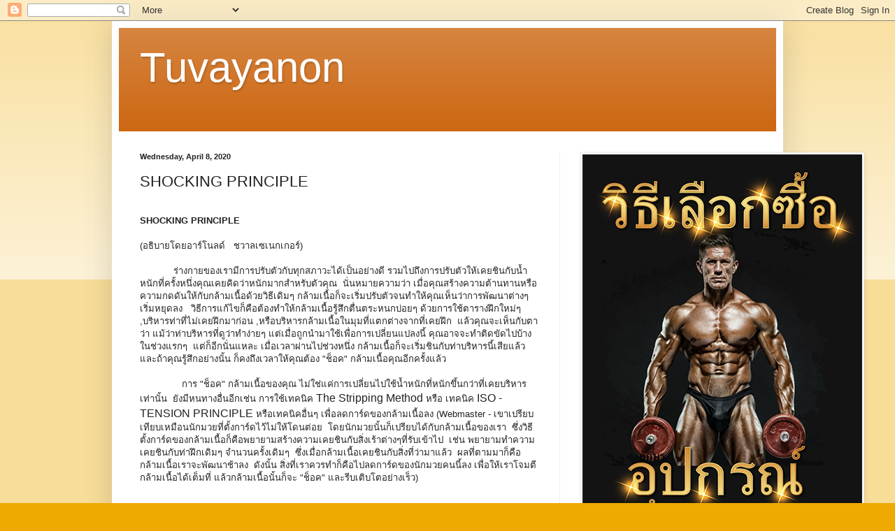

--- FILE ---
content_type: text/html; charset=UTF-8
request_url: https://www.tuvayanon.online/2020/04/tuvayanon-S-sy6-001001A-570701-1520.html
body_size: 14813
content:
<!DOCTYPE html>
<html class='v2' dir='ltr' lang='en' xmlns='http://www.w3.org/1999/xhtml' xmlns:b='http://www.google.com/2005/gml/b' xmlns:data='http://www.google.com/2005/gml/data' xmlns:expr='http://www.google.com/2005/gml/expr'>
<head>
<link href='https://www.blogger.com/static/v1/widgets/335934321-css_bundle_v2.css' rel='stylesheet' type='text/css'/>
<script async='async' crossorigin='anonymous' src='https://pagead2.googlesyndication.com/pagead/js/adsbygoogle.js?client=ca-pub-4162361834395246'></script>
<meta content='width=1100' name='viewport'/>
<meta content='text/html; charset=UTF-8' http-equiv='Content-Type'/>
<meta content='blogger' name='generator'/>
<link href='https://www.tuvayanon.online/favicon.ico' rel='icon' type='image/x-icon'/>
<link href='https://www.tuvayanon.online/2020/04/tuvayanon-S-sy6-001001A-570701-1520.html' rel='canonical'/>
<link rel="alternate" type="application/atom+xml" title="Tuvayanon - Atom" href="https://www.tuvayanon.online/feeds/posts/default" />
<link rel="alternate" type="application/rss+xml" title="Tuvayanon - RSS" href="https://www.tuvayanon.online/feeds/posts/default?alt=rss" />
<link rel="service.post" type="application/atom+xml" title="Tuvayanon - Atom" href="https://www.blogger.com/feeds/4669876664968918798/posts/default" />

<link rel="alternate" type="application/atom+xml" title="Tuvayanon - Atom" href="https://www.tuvayanon.online/feeds/138424634533195001/comments/default" />
<!--Can't find substitution for tag [blog.ieCssRetrofitLinks]-->
<meta content='https://www.tuvayanon.online/2020/04/tuvayanon-S-sy6-001001A-570701-1520.html' property='og:url'/>
<meta content='SHOCKING PRINCIPLE' property='og:title'/>
<meta content='          SHOCKING PRINCIPLE   (อธิบายโดยอาร์โนลด์   ชวาลเซเนกเกอร์)                ร่างกายของเรามีการปรับตัวกับทุกสภาวะได้เป็นอย่างดี รวมไป...' property='og:description'/>
<title>Tuvayanon: SHOCKING PRINCIPLE</title>
<style id='page-skin-1' type='text/css'><!--
/*
-----------------------------------------------
Blogger Template Style
Name:     Simple
Designer: Blogger
URL:      www.blogger.com
----------------------------------------------- */
/* Variable definitions
====================
<Variable name="keycolor" description="Main Color" type="color" default="#66bbdd"/>
<Group description="Page Text" selector="body">
<Variable name="body.font" description="Font" type="font"
default="normal normal 12px Arial, Tahoma, Helvetica, FreeSans, sans-serif"/>
<Variable name="body.text.color" description="Text Color" type="color" default="#222222"/>
</Group>
<Group description="Backgrounds" selector=".body-fauxcolumns-outer">
<Variable name="body.background.color" description="Outer Background" type="color" default="#66bbdd"/>
<Variable name="content.background.color" description="Main Background" type="color" default="#ffffff"/>
<Variable name="header.background.color" description="Header Background" type="color" default="transparent"/>
</Group>
<Group description="Links" selector=".main-outer">
<Variable name="link.color" description="Link Color" type="color" default="#2288bb"/>
<Variable name="link.visited.color" description="Visited Color" type="color" default="#888888"/>
<Variable name="link.hover.color" description="Hover Color" type="color" default="#33aaff"/>
</Group>
<Group description="Blog Title" selector=".header h1">
<Variable name="header.font" description="Font" type="font"
default="normal normal 60px Arial, Tahoma, Helvetica, FreeSans, sans-serif"/>
<Variable name="header.text.color" description="Title Color" type="color" default="#3399bb" />
</Group>
<Group description="Blog Description" selector=".header .description">
<Variable name="description.text.color" description="Description Color" type="color"
default="#777777" />
</Group>
<Group description="Tabs Text" selector=".tabs-inner .widget li a">
<Variable name="tabs.font" description="Font" type="font"
default="normal normal 14px Arial, Tahoma, Helvetica, FreeSans, sans-serif"/>
<Variable name="tabs.text.color" description="Text Color" type="color" default="#999999"/>
<Variable name="tabs.selected.text.color" description="Selected Color" type="color" default="#000000"/>
</Group>
<Group description="Tabs Background" selector=".tabs-outer .PageList">
<Variable name="tabs.background.color" description="Background Color" type="color" default="#f5f5f5"/>
<Variable name="tabs.selected.background.color" description="Selected Color" type="color" default="#eeeeee"/>
</Group>
<Group description="Post Title" selector="h3.post-title, .comments h4">
<Variable name="post.title.font" description="Font" type="font"
default="normal normal 22px Arial, Tahoma, Helvetica, FreeSans, sans-serif"/>
</Group>
<Group description="Date Header" selector=".date-header">
<Variable name="date.header.color" description="Text Color" type="color"
default="#222222"/>
<Variable name="date.header.background.color" description="Background Color" type="color"
default="transparent"/>
<Variable name="date.header.font" description="Text Font" type="font"
default="normal bold 11px Arial, Tahoma, Helvetica, FreeSans, sans-serif"/>
<Variable name="date.header.padding" description="Date Header Padding" type="string" default="inherit"/>
<Variable name="date.header.letterspacing" description="Date Header Letter Spacing" type="string" default="inherit"/>
<Variable name="date.header.margin" description="Date Header Margin" type="string" default="inherit"/>
</Group>
<Group description="Post Footer" selector=".post-footer">
<Variable name="post.footer.text.color" description="Text Color" type="color" default="#666666"/>
<Variable name="post.footer.background.color" description="Background Color" type="color"
default="#f9f9f9"/>
<Variable name="post.footer.border.color" description="Shadow Color" type="color" default="#eeeeee"/>
</Group>
<Group description="Gadgets" selector="h2">
<Variable name="widget.title.font" description="Title Font" type="font"
default="normal bold 11px Arial, Tahoma, Helvetica, FreeSans, sans-serif"/>
<Variable name="widget.title.text.color" description="Title Color" type="color" default="#000000"/>
<Variable name="widget.alternate.text.color" description="Alternate Color" type="color" default="#999999"/>
</Group>
<Group description="Images" selector=".main-inner">
<Variable name="image.background.color" description="Background Color" type="color" default="#ffffff"/>
<Variable name="image.border.color" description="Border Color" type="color" default="#eeeeee"/>
<Variable name="image.text.color" description="Caption Text Color" type="color" default="#222222"/>
</Group>
<Group description="Accents" selector=".content-inner">
<Variable name="body.rule.color" description="Separator Line Color" type="color" default="#eeeeee"/>
<Variable name="tabs.border.color" description="Tabs Border Color" type="color" default="#eeeeee"/>
</Group>
<Variable name="body.background" description="Body Background" type="background"
color="#eeaa00" default="$(color) none repeat scroll top left"/>
<Variable name="body.background.override" description="Body Background Override" type="string" default=""/>
<Variable name="body.background.gradient.cap" description="Body Gradient Cap" type="url"
default="url(https://resources.blogblog.com/blogblog/data/1kt/simple/gradients_light.png)"/>
<Variable name="body.background.gradient.tile" description="Body Gradient Tile" type="url"
default="url(https://resources.blogblog.com/blogblog/data/1kt/simple/body_gradient_tile_light.png)"/>
<Variable name="content.background.color.selector" description="Content Background Color Selector" type="string" default=".content-inner"/>
<Variable name="content.padding" description="Content Padding" type="length" default="10px" min="0" max="100px"/>
<Variable name="content.padding.horizontal" description="Content Horizontal Padding" type="length" default="10px" min="0" max="100px"/>
<Variable name="content.shadow.spread" description="Content Shadow Spread" type="length" default="40px" min="0" max="100px"/>
<Variable name="content.shadow.spread.webkit" description="Content Shadow Spread (WebKit)" type="length" default="5px" min="0" max="100px"/>
<Variable name="content.shadow.spread.ie" description="Content Shadow Spread (IE)" type="length" default="10px" min="0" max="100px"/>
<Variable name="main.border.width" description="Main Border Width" type="length" default="0" min="0" max="10px"/>
<Variable name="header.background.gradient" description="Header Gradient" type="url" default="none"/>
<Variable name="header.shadow.offset.left" description="Header Shadow Offset Left" type="length" default="-1px" min="-50px" max="50px"/>
<Variable name="header.shadow.offset.top" description="Header Shadow Offset Top" type="length" default="-1px" min="-50px" max="50px"/>
<Variable name="header.shadow.spread" description="Header Shadow Spread" type="length" default="1px" min="0" max="100px"/>
<Variable name="header.padding" description="Header Padding" type="length" default="30px" min="0" max="100px"/>
<Variable name="header.border.size" description="Header Border Size" type="length" default="1px" min="0" max="10px"/>
<Variable name="header.bottom.border.size" description="Header Bottom Border Size" type="length" default="0" min="0" max="10px"/>
<Variable name="header.border.horizontalsize" description="Header Horizontal Border Size" type="length" default="0" min="0" max="10px"/>
<Variable name="description.text.size" description="Description Text Size" type="string" default="140%"/>
<Variable name="tabs.margin.top" description="Tabs Margin Top" type="length" default="0" min="0" max="100px"/>
<Variable name="tabs.margin.side" description="Tabs Side Margin" type="length" default="30px" min="0" max="100px"/>
<Variable name="tabs.background.gradient" description="Tabs Background Gradient" type="url"
default="url(https://resources.blogblog.com/blogblog/data/1kt/simple/gradients_light.png)"/>
<Variable name="tabs.border.width" description="Tabs Border Width" type="length" default="1px" min="0" max="10px"/>
<Variable name="tabs.bevel.border.width" description="Tabs Bevel Border Width" type="length" default="1px" min="0" max="10px"/>
<Variable name="post.margin.bottom" description="Post Bottom Margin" type="length" default="25px" min="0" max="100px"/>
<Variable name="image.border.small.size" description="Image Border Small Size" type="length" default="2px" min="0" max="10px"/>
<Variable name="image.border.large.size" description="Image Border Large Size" type="length" default="5px" min="0" max="10px"/>
<Variable name="page.width.selector" description="Page Width Selector" type="string" default=".region-inner"/>
<Variable name="page.width" description="Page Width" type="string" default="auto"/>
<Variable name="main.section.margin" description="Main Section Margin" type="length" default="15px" min="0" max="100px"/>
<Variable name="main.padding" description="Main Padding" type="length" default="15px" min="0" max="100px"/>
<Variable name="main.padding.top" description="Main Padding Top" type="length" default="30px" min="0" max="100px"/>
<Variable name="main.padding.bottom" description="Main Padding Bottom" type="length" default="30px" min="0" max="100px"/>
<Variable name="paging.background"
color="#ffffff"
description="Background of blog paging area" type="background"
default="transparent none no-repeat scroll top center"/>
<Variable name="footer.bevel" description="Bevel border length of footer" type="length" default="0" min="0" max="10px"/>
<Variable name="mobile.background.overlay" description="Mobile Background Overlay" type="string"
default="transparent none repeat scroll top left"/>
<Variable name="mobile.background.size" description="Mobile Background Size" type="string" default="auto"/>
<Variable name="mobile.button.color" description="Mobile Button Color" type="color" default="#ffffff" />
<Variable name="startSide" description="Side where text starts in blog language" type="automatic" default="left"/>
<Variable name="endSide" description="Side where text ends in blog language" type="automatic" default="right"/>
*/
/* Content
----------------------------------------------- */
body {
font: normal normal 12px Arial, Tahoma, Helvetica, FreeSans, sans-serif;
color: #222222;
background: #eeaa00 none repeat scroll top left;
padding: 0 40px 40px 40px;
}
html body .region-inner {
min-width: 0;
max-width: 100%;
width: auto;
}
h2 {
font-size: 22px;
}
a:link {
text-decoration:none;
color: #cc6611;
}
a:visited {
text-decoration:none;
color: #888888;
}
a:hover {
text-decoration:underline;
color: #ff9900;
}
.body-fauxcolumn-outer .fauxcolumn-inner {
background: transparent url(https://resources.blogblog.com/blogblog/data/1kt/simple/body_gradient_tile_light.png) repeat scroll top left;
_background-image: none;
}
.body-fauxcolumn-outer .cap-top {
position: absolute;
z-index: 1;
height: 400px;
width: 100%;
}
.body-fauxcolumn-outer .cap-top .cap-left {
width: 100%;
background: transparent url(https://resources.blogblog.com/blogblog/data/1kt/simple/gradients_light.png) repeat-x scroll top left;
_background-image: none;
}
.content-outer {
-moz-box-shadow: 0 0 40px rgba(0, 0, 0, .15);
-webkit-box-shadow: 0 0 5px rgba(0, 0, 0, .15);
-goog-ms-box-shadow: 0 0 10px #333333;
box-shadow: 0 0 40px rgba(0, 0, 0, .15);
margin-bottom: 1px;
}
.content-inner {
padding: 10px 10px;
}
.content-inner {
background-color: #ffffff;
}
/* Header
----------------------------------------------- */
.header-outer {
background: #cc6611 url(https://resources.blogblog.com/blogblog/data/1kt/simple/gradients_light.png) repeat-x scroll 0 -400px;
_background-image: none;
}
.Header h1 {
font: normal normal 60px Arial, Tahoma, Helvetica, FreeSans, sans-serif;
color: #ffffff;
text-shadow: 1px 2px 3px rgba(0, 0, 0, .2);
}
.Header h1 a {
color: #ffffff;
}
.Header .description {
font-size: 140%;
color: #ffffff;
}
.header-inner .Header .titlewrapper {
padding: 22px 30px;
}
.header-inner .Header .descriptionwrapper {
padding: 0 30px;
}
/* Tabs
----------------------------------------------- */
.tabs-inner .section:first-child {
border-top: 0 solid #eeeeee;
}
.tabs-inner .section:first-child ul {
margin-top: -0;
border-top: 0 solid #eeeeee;
border-left: 0 solid #eeeeee;
border-right: 0 solid #eeeeee;
}
.tabs-inner .widget ul {
background: #f5f5f5 url(https://resources.blogblog.com/blogblog/data/1kt/simple/gradients_light.png) repeat-x scroll 0 -800px;
_background-image: none;
border-bottom: 1px solid #eeeeee;
margin-top: 0;
margin-left: -30px;
margin-right: -30px;
}
.tabs-inner .widget li a {
display: inline-block;
padding: .6em 1em;
font: normal normal 14px Arial, Tahoma, Helvetica, FreeSans, sans-serif;
color: #999999;
border-left: 1px solid #ffffff;
border-right: 1px solid #eeeeee;
}
.tabs-inner .widget li:first-child a {
border-left: none;
}
.tabs-inner .widget li.selected a, .tabs-inner .widget li a:hover {
color: #000000;
background-color: #eeeeee;
text-decoration: none;
}
/* Columns
----------------------------------------------- */
.main-outer {
border-top: 0 solid #eeeeee;
}
.fauxcolumn-left-outer .fauxcolumn-inner {
border-right: 1px solid #eeeeee;
}
.fauxcolumn-right-outer .fauxcolumn-inner {
border-left: 1px solid #eeeeee;
}
/* Headings
----------------------------------------------- */
div.widget > h2,
div.widget h2.title {
margin: 0 0 1em 0;
font: normal bold 11px Arial, Tahoma, Helvetica, FreeSans, sans-serif;
color: #000000;
}
/* Widgets
----------------------------------------------- */
.widget .zippy {
color: #999999;
text-shadow: 2px 2px 1px rgba(0, 0, 0, .1);
}
.widget .popular-posts ul {
list-style: none;
}
/* Posts
----------------------------------------------- */
h2.date-header {
font: normal bold 11px Arial, Tahoma, Helvetica, FreeSans, sans-serif;
}
.date-header span {
background-color: transparent;
color: #222222;
padding: inherit;
letter-spacing: inherit;
margin: inherit;
}
.main-inner {
padding-top: 30px;
padding-bottom: 30px;
}
.main-inner .column-center-inner {
padding: 0 15px;
}
.main-inner .column-center-inner .section {
margin: 0 15px;
}
.post {
margin: 0 0 25px 0;
}
h3.post-title, .comments h4 {
font: normal normal 22px Arial, Tahoma, Helvetica, FreeSans, sans-serif;
margin: .75em 0 0;
}
.post-body {
font-size: 110%;
line-height: 1.4;
position: relative;
}
.post-body img, .post-body .tr-caption-container, .Profile img, .Image img,
.BlogList .item-thumbnail img {
padding: 2px;
background: #ffffff;
border: 1px solid #eeeeee;
-moz-box-shadow: 1px 1px 5px rgba(0, 0, 0, .1);
-webkit-box-shadow: 1px 1px 5px rgba(0, 0, 0, .1);
box-shadow: 1px 1px 5px rgba(0, 0, 0, .1);
}
.post-body img, .post-body .tr-caption-container {
padding: 5px;
}
.post-body .tr-caption-container {
color: #222222;
}
.post-body .tr-caption-container img {
padding: 0;
background: transparent;
border: none;
-moz-box-shadow: 0 0 0 rgba(0, 0, 0, .1);
-webkit-box-shadow: 0 0 0 rgba(0, 0, 0, .1);
box-shadow: 0 0 0 rgba(0, 0, 0, .1);
}
.post-header {
margin: 0 0 1.5em;
line-height: 1.6;
font-size: 90%;
}
.post-footer {
margin: 20px -2px 0;
padding: 5px 10px;
color: #666666;
background-color: #f9f9f9;
border-bottom: 1px solid #eeeeee;
line-height: 1.6;
font-size: 90%;
}
#comments .comment-author {
padding-top: 1.5em;
border-top: 1px solid #eeeeee;
background-position: 0 1.5em;
}
#comments .comment-author:first-child {
padding-top: 0;
border-top: none;
}
.avatar-image-container {
margin: .2em 0 0;
}
#comments .avatar-image-container img {
border: 1px solid #eeeeee;
}
/* Comments
----------------------------------------------- */
.comments .comments-content .icon.blog-author {
background-repeat: no-repeat;
background-image: url([data-uri]);
}
.comments .comments-content .loadmore a {
border-top: 1px solid #999999;
border-bottom: 1px solid #999999;
}
.comments .comment-thread.inline-thread {
background-color: #f9f9f9;
}
.comments .continue {
border-top: 2px solid #999999;
}
/* Accents
---------------------------------------------- */
.section-columns td.columns-cell {
border-left: 1px solid #eeeeee;
}
.blog-pager {
background: transparent none no-repeat scroll top center;
}
.blog-pager-older-link, .home-link,
.blog-pager-newer-link {
background-color: #ffffff;
padding: 5px;
}
.footer-outer {
border-top: 0 dashed #bbbbbb;
}
/* Mobile
----------------------------------------------- */
body.mobile  {
background-size: auto;
}
.mobile .body-fauxcolumn-outer {
background: transparent none repeat scroll top left;
}
.mobile .body-fauxcolumn-outer .cap-top {
background-size: 100% auto;
}
.mobile .content-outer {
-webkit-box-shadow: 0 0 3px rgba(0, 0, 0, .15);
box-shadow: 0 0 3px rgba(0, 0, 0, .15);
}
.mobile .tabs-inner .widget ul {
margin-left: 0;
margin-right: 0;
}
.mobile .post {
margin: 0;
}
.mobile .main-inner .column-center-inner .section {
margin: 0;
}
.mobile .date-header span {
padding: 0.1em 10px;
margin: 0 -10px;
}
.mobile h3.post-title {
margin: 0;
}
.mobile .blog-pager {
background: transparent none no-repeat scroll top center;
}
.mobile .footer-outer {
border-top: none;
}
.mobile .main-inner, .mobile .footer-inner {
background-color: #ffffff;
}
.mobile-index-contents {
color: #222222;
}
.mobile-link-button {
background-color: #cc6611;
}
.mobile-link-button a:link, .mobile-link-button a:visited {
color: #ffffff;
}
.mobile .tabs-inner .section:first-child {
border-top: none;
}
.mobile .tabs-inner .PageList .widget-content {
background-color: #eeeeee;
color: #000000;
border-top: 1px solid #eeeeee;
border-bottom: 1px solid #eeeeee;
}
.mobile .tabs-inner .PageList .widget-content .pagelist-arrow {
border-left: 1px solid #eeeeee;
}

--></style>
<style id='template-skin-1' type='text/css'><!--
body {
min-width: 960px;
}
.content-outer, .content-fauxcolumn-outer, .region-inner {
min-width: 960px;
max-width: 960px;
_width: 960px;
}
.main-inner .columns {
padding-left: 0px;
padding-right: 310px;
}
.main-inner .fauxcolumn-center-outer {
left: 0px;
right: 310px;
/* IE6 does not respect left and right together */
_width: expression(this.parentNode.offsetWidth -
parseInt("0px") -
parseInt("310px") + 'px');
}
.main-inner .fauxcolumn-left-outer {
width: 0px;
}
.main-inner .fauxcolumn-right-outer {
width: 310px;
}
.main-inner .column-left-outer {
width: 0px;
right: 100%;
margin-left: -0px;
}
.main-inner .column-right-outer {
width: 310px;
margin-right: -310px;
}
#layout {
min-width: 0;
}
#layout .content-outer {
min-width: 0;
width: 800px;
}
#layout .region-inner {
min-width: 0;
width: auto;
}
body#layout div.add_widget {
padding: 8px;
}
body#layout div.add_widget a {
margin-left: 32px;
}
--></style>
<link href='https://www.blogger.com/dyn-css/authorization.css?targetBlogID=4669876664968918798&amp;zx=90223b6a-3ae4-4699-a77b-ac28ed2769ce' media='none' onload='if(media!=&#39;all&#39;)media=&#39;all&#39;' rel='stylesheet'/><noscript><link href='https://www.blogger.com/dyn-css/authorization.css?targetBlogID=4669876664968918798&amp;zx=90223b6a-3ae4-4699-a77b-ac28ed2769ce' rel='stylesheet'/></noscript>
<meta name='google-adsense-platform-account' content='ca-host-pub-1556223355139109'/>
<meta name='google-adsense-platform-domain' content='blogspot.com'/>

<script async src="https://pagead2.googlesyndication.com/pagead/js/adsbygoogle.js?client=ca-pub-4162361834395246&host=ca-host-pub-1556223355139109" crossorigin="anonymous"></script>

<!-- data-ad-client=ca-pub-4162361834395246 -->

</head>
<body class='loading'>
<div class='navbar section' id='navbar' name='Navbar'><div class='widget Navbar' data-version='1' id='Navbar1'><script type="text/javascript">
    function setAttributeOnload(object, attribute, val) {
      if(window.addEventListener) {
        window.addEventListener('load',
          function(){ object[attribute] = val; }, false);
      } else {
        window.attachEvent('onload', function(){ object[attribute] = val; });
      }
    }
  </script>
<div id="navbar-iframe-container"></div>
<script type="text/javascript" src="https://apis.google.com/js/platform.js"></script>
<script type="text/javascript">
      gapi.load("gapi.iframes:gapi.iframes.style.bubble", function() {
        if (gapi.iframes && gapi.iframes.getContext) {
          gapi.iframes.getContext().openChild({
              url: 'https://www.blogger.com/navbar/4669876664968918798?po\x3d138424634533195001\x26origin\x3dhttps://www.tuvayanon.online',
              where: document.getElementById("navbar-iframe-container"),
              id: "navbar-iframe"
          });
        }
      });
    </script><script type="text/javascript">
(function() {
var script = document.createElement('script');
script.type = 'text/javascript';
script.src = '//pagead2.googlesyndication.com/pagead/js/google_top_exp.js';
var head = document.getElementsByTagName('head')[0];
if (head) {
head.appendChild(script);
}})();
</script>
</div></div>
<div class='body-fauxcolumns'>
<div class='fauxcolumn-outer body-fauxcolumn-outer'>
<div class='cap-top'>
<div class='cap-left'></div>
<div class='cap-right'></div>
</div>
<div class='fauxborder-left'>
<div class='fauxborder-right'></div>
<div class='fauxcolumn-inner'>
</div>
</div>
<div class='cap-bottom'>
<div class='cap-left'></div>
<div class='cap-right'></div>
</div>
</div>
</div>
<div class='content'>
<div class='content-fauxcolumns'>
<div class='fauxcolumn-outer content-fauxcolumn-outer'>
<div class='cap-top'>
<div class='cap-left'></div>
<div class='cap-right'></div>
</div>
<div class='fauxborder-left'>
<div class='fauxborder-right'></div>
<div class='fauxcolumn-inner'>
</div>
</div>
<div class='cap-bottom'>
<div class='cap-left'></div>
<div class='cap-right'></div>
</div>
</div>
</div>
<div class='content-outer'>
<div class='content-cap-top cap-top'>
<div class='cap-left'></div>
<div class='cap-right'></div>
</div>
<div class='fauxborder-left content-fauxborder-left'>
<div class='fauxborder-right content-fauxborder-right'></div>
<div class='content-inner'>
<header>
<div class='header-outer'>
<div class='header-cap-top cap-top'>
<div class='cap-left'></div>
<div class='cap-right'></div>
</div>
<div class='fauxborder-left header-fauxborder-left'>
<div class='fauxborder-right header-fauxborder-right'></div>
<div class='region-inner header-inner'>
<div class='header section' id='header' name='Header'><div class='widget Header' data-version='1' id='Header1'>
<div id='header-inner'>
<div class='titlewrapper'>
<h1 class='title'>
<a href='https://www.tuvayanon.online/'>
Tuvayanon
</a>
</h1>
</div>
<div class='descriptionwrapper'>
<p class='description'><span>
</span></p>
</div>
</div>
</div></div>
</div>
</div>
<div class='header-cap-bottom cap-bottom'>
<div class='cap-left'></div>
<div class='cap-right'></div>
</div>
</div>
</header>
<div class='tabs-outer'>
<div class='tabs-cap-top cap-top'>
<div class='cap-left'></div>
<div class='cap-right'></div>
</div>
<div class='fauxborder-left tabs-fauxborder-left'>
<div class='fauxborder-right tabs-fauxborder-right'></div>
<div class='region-inner tabs-inner'>
<div class='tabs no-items section' id='crosscol' name='Cross-Column'></div>
<div class='tabs no-items section' id='crosscol-overflow' name='Cross-Column 2'></div>
</div>
</div>
<div class='tabs-cap-bottom cap-bottom'>
<div class='cap-left'></div>
<div class='cap-right'></div>
</div>
</div>
<div class='main-outer'>
<div class='main-cap-top cap-top'>
<div class='cap-left'></div>
<div class='cap-right'></div>
</div>
<div class='fauxborder-left main-fauxborder-left'>
<div class='fauxborder-right main-fauxborder-right'></div>
<div class='region-inner main-inner'>
<div class='columns fauxcolumns'>
<div class='fauxcolumn-outer fauxcolumn-center-outer'>
<div class='cap-top'>
<div class='cap-left'></div>
<div class='cap-right'></div>
</div>
<div class='fauxborder-left'>
<div class='fauxborder-right'></div>
<div class='fauxcolumn-inner'>
</div>
</div>
<div class='cap-bottom'>
<div class='cap-left'></div>
<div class='cap-right'></div>
</div>
</div>
<div class='fauxcolumn-outer fauxcolumn-left-outer'>
<div class='cap-top'>
<div class='cap-left'></div>
<div class='cap-right'></div>
</div>
<div class='fauxborder-left'>
<div class='fauxborder-right'></div>
<div class='fauxcolumn-inner'>
</div>
</div>
<div class='cap-bottom'>
<div class='cap-left'></div>
<div class='cap-right'></div>
</div>
</div>
<div class='fauxcolumn-outer fauxcolumn-right-outer'>
<div class='cap-top'>
<div class='cap-left'></div>
<div class='cap-right'></div>
</div>
<div class='fauxborder-left'>
<div class='fauxborder-right'></div>
<div class='fauxcolumn-inner'>
</div>
</div>
<div class='cap-bottom'>
<div class='cap-left'></div>
<div class='cap-right'></div>
</div>
</div>
<!-- corrects IE6 width calculation -->
<div class='columns-inner'>
<div class='column-center-outer'>
<div class='column-center-inner'>
<div class='main section' id='main' name='Main'><div class='widget Blog' data-version='1' id='Blog1'>
<div class='blog-posts hfeed'>

          <div class="date-outer">
        
<h2 class='date-header'><span>Wednesday, April 8, 2020</span></h2>

          <div class="date-posts">
        
<div class='post-outer'>
<div class='post hentry uncustomized-post-template' itemprop='blogPost' itemscope='itemscope' itemtype='http://schema.org/BlogPosting'>
<meta content='4669876664968918798' itemprop='blogId'/>
<meta content='138424634533195001' itemprop='postId'/>
<a name='138424634533195001'></a>
<h3 class='post-title entry-title' itemprop='name'>
SHOCKING PRINCIPLE
</h3>
<div class='post-header'>
<div class='post-header-line-1'></div>
</div>
<div class='post-body entry-content' id='post-body-138424634533195001' itemprop='description articleBody'>
<br />
<b>
        <span class="auto-style3" lang="en-us">SHOCKING PRINCIPLE</span></b><br />
<br />
<span style="text-align: -webkit-center;">(อธ&#3636;บายโดยอาร&#3660;โนลด&#3660;&nbsp;&nbsp; ชวาลเซเนกเกอร&#3660;)</span><br />
<br />
<b>&nbsp; &nbsp; &nbsp; &nbsp; &nbsp; &nbsp;</b>&nbsp;ร&#3656;างกายของเราม&#3637;การปร&#3633;บต&#3633;วก&#3633;บท&#3640;กสภาวะได&#3657;เป&#3655;นอย&#3656;างด&#3637; รวมไปถ&#3638;งการปร&#3633;บต&#3633;วให&#3657;เคยช&#3636;นก&#3633;บน&#3657;ำหน&#3633;กท&#3637;&#3656;คร&#3633;&#3657;งหน&#3638;&#3656;งค&#3640;ณเคยค&#3636;ดว&#3656;าหน&#3633;กมากสำหร&#3633;บต&#3633;วค&#3640;ณ&nbsp; น&#3633;&#3656;นหมายความว&#3656;า เม&#3639;&#3656;อค&#3640;ณสร&#3657;างความต&#3657;านทานหร&#3639;อความกดด&#3633;นให&#3657;ก&#3633;บกล&#3657;ามเน&#3639;&#3657;อด&#3657;วยว&#3636;ธ&#3637;เด&#3636;มๆ กล&#3657;ามเน&#3639;&#3657;อก&#3655;จะเร&#3636;&#3656;มปร&#3633;บต&#3633;วจนทำให&#3657;ค&#3640;ณเห&#3655;นว&#3656;าการพ&#3633;ฒนาต&#3656;างๆเร&#3636;&#3656;มหย&#3640;ดลง&nbsp;&nbsp; ว&#3636;ธ&#3637;การแก&#3657;ไขก&#3655;ค&#3639;อต&#3657;องทำให&#3657;กล&#3657;ามเน&#3639;&#3657;อร&#3641;&#3657;ส&#3638;กต&#3639;&#3656;นตระหนกบ&#3656;อยๆ ด&#3657;วยการใช&#3657;ตารางฝ&#3638;กใหม&#3656;ๆ ,บร&#3636;หารท&#3656;าท&#3637;&#3656;ไม&#3656;เคยฝ&#3638;กมาก&#3656;อน ,หร&#3639;อบร&#3636;หารกล&#3657;ามเน&#3639;&#3657;อในม&#3640;มท&#3637;&#3656;แตกต&#3656;างจากท&#3637;&#3656;เคยฝ&#3638;ก&nbsp; แล&#3657;วค&#3640;ณจะเห&#3655;นก&#3633;บตาว&#3656;า แม&#3657;ว&#3656;าท&#3656;าบร&#3636;หารท&#3637;&#3656;ด&#3641;ว&#3656;าทำง&#3656;ายๆ แต&#3656;เม&#3639;&#3656;อถ&#3641;กนำมาใช&#3657;เพ&#3639;&#3656;อการเปล&#3637;&#3656;ยนแปลงน&#3637;&#3657; ค&#3640;ณอาจจะทำต&#3636;ดข&#3633;ดไปบ&#3657;างในช&#3656;วงแรกๆ&nbsp; แต&#3656;ก&#3655;อ&#3637;กน&#3633;&#3656;นแหละ เม&#3639;&#3656;อเวลาผ&#3656;านไปช&#3656;วงหน&#3638;&#3656;ง กล&#3657;ามเน&#3639;&#3657;อก&#3655;จะเร&#3636;&#3656;มช&#3636;นก&#3633;บท&#3656;าบร&#3636;หารน&#3637;&#3657;เส&#3637;ยแล&#3657;ว และถ&#3657;าค&#3640;ณร&#3641;&#3657;ส&#3638;กอย&#3656;างน&#3633;&#3657;น ก&#3655;คงถ&#3638;งเวลาให&#3657;ค&#3640;ณต&#3657;อง "ช&#3655;อค" กล&#3657;ามเน&#3639;&#3657;อค&#3640;ณอ&#3637;กคร&#3633;&#3657;งแล&#3657;ว<br /><br /><b>&nbsp;&nbsp;&nbsp;&nbsp;&nbsp;&nbsp;&nbsp;&nbsp;&nbsp;&nbsp;&nbsp;&nbsp;&nbsp;&nbsp;</b>&nbsp;การ "ช&#3655;อค" กล&#3657;ามเน&#3639;&#3657;อของค&#3640;ณ ไม&#3656;ใช&#3656;แค&#3656;การเปล&#3637;&#3656;ยนไปใช&#3657;น&#3657;ำหน&#3633;กท&#3637;&#3656;หน&#3633;กข&#3638;&#3657;นกว&#3656;าท&#3637;&#3656;เคยบร&#3636;หารเท&#3656;าน&#3633;&#3657;น&nbsp; ย&#3633;งม&#3637;หนทางอ&#3639;&#3656;นอ&#3637;กเช&#3656;น การใช&#3657;เทคน&#3636;ค<span lang="en-us">&nbsp;</span><span style="font-size: medium;"><span lang="en-us" style="text-indent: 0in !important;"><span style="text-decoration-line: none; text-indent: 0in !important;">The Stripping Method</span>&nbsp;</span></span>หร&#3639;อ เทคน&#3636;ค&nbsp;<span style="font-size: medium;">ISO - TENSION PRINCIPLE<b style="text-indent: 0in !important;">&nbsp;</b></span>หร&#3639;อเทคน&#3636;คอ&#3639;&#3656;นๆ เพ&#3639;&#3656;อลดการ&#3660;ดของกล&#3657;ามเน&#3639;&#3657;อลง (<span lang="en-us">Webmaster -&nbsp;</span>เขาเปร&#3637;ยบเท&#3637;ยบเหม&#3639;อนน&#3633;กมวยท&#3637;&#3656;ต&#3633;&#3657;งการ&#3660;ดไว&#3657;ไม&#3656;ให&#3657;โดนต&#3656;อย&nbsp; โดยน&#3633;กมวยน&#3633;&#3657;นก&#3655;เปร&#3637;ยบได&#3657;ก&#3633;บกล&#3657;ามเน&#3639;&#3657;อของเรา&nbsp; ซ&#3638;&#3656;งว&#3636;ธ&#3637;ต&#3633;&#3657;งการ&#3660;ดของกล&#3657;ามเน&#3639;&#3657;อก&#3655;ค&#3639;อพยายามสร&#3657;างความเคยช&#3636;นก&#3633;บส&#3636;&#3656;งเร&#3657;าต&#3656;างๆท&#3637;&#3656;ร&#3633;บเข&#3657;าไป&nbsp; เช&#3656;น พยายามทำความเคยช&#3636;นก&#3633;บท&#3656;าฝ&#3638;กเด&#3636;มๆ จำนวนคร&#3633;&#3657;งเด&#3636;มๆ&nbsp; ซ&#3638;&#3656;งเม&#3639;&#3656;อกล&#3657;ามเน&#3639;&#3657;อเคยช&#3636;นก&#3633;บส&#3636;&#3656;งท&#3637;&#3656;ว&#3656;ามาแล&#3657;ว&nbsp; ผลท&#3637;&#3656;ตามมาก&#3655;ค&#3639;อกล&#3657;ามเน&#3639;&#3657;อเราจะพ&#3633;ฒนาช&#3657;าลง&nbsp; ด&#3633;งน&#3633;&#3657;น ส&#3636;&#3656;งท&#3637;&#3656;เราควรทำก&#3655;ค&#3639;อไปลดการ&#3660;ดของน&#3633;กมวยคนน&#3637;&#3657;ลง เพ&#3639;&#3656;อให&#3657;เราโจมต&#3637;กล&#3657;ามเน&#3639;&#3657;อได&#3657;เต&#3655;มท&#3637;&#3656; แล&#3657;วกล&#3657;ามเน&#3639;&#3657;อน&#3633;&#3657;นก&#3655;จะ "ช&#3655;อค" และร&#3637;บเต&#3636;บโตอย&#3656;างเร&#3655;ว)<br /><br /><br /><b style="text-align: center;"><span lang="en-us" style="text-indent: 0in !important;"><span style="font-size: large; text-indent: 0in !important;">- END -</span></span></b><br /><br /><br />
<div style='clear: both;'></div>
</div>
<div class='post-footer'>
<div class='post-footer-line post-footer-line-1'>
<span class='post-author vcard'>
Posted by
<span class='fn' itemprop='author' itemscope='itemscope' itemtype='http://schema.org/Person'>
<meta content='https://www.blogger.com/profile/02235503101598990120' itemprop='url'/>
<a class='g-profile' href='https://www.blogger.com/profile/02235503101598990120' rel='author' title='author profile'>
<span itemprop='name'>Tuvayanon</span>
</a>
</span>
</span>
<span class='post-timestamp'>
at
<meta content='https://www.tuvayanon.online/2020/04/tuvayanon-S-sy6-001001A-570701-1520.html' itemprop='url'/>
<a class='timestamp-link' href='https://www.tuvayanon.online/2020/04/tuvayanon-S-sy6-001001A-570701-1520.html' rel='bookmark' title='permanent link'><abbr class='published' itemprop='datePublished' title='2020-04-08T00:20:00-07:00'>12:20&#8239;AM</abbr></a>
</span>
<span class='post-comment-link'>
</span>
<span class='post-icons'>
<span class='item-control blog-admin pid-274299244'>
<a href='https://www.blogger.com/post-edit.g?blogID=4669876664968918798&postID=138424634533195001&from=pencil' title='Edit Post'>
<img alt='' class='icon-action' height='18' src='https://resources.blogblog.com/img/icon18_edit_allbkg.gif' width='18'/>
</a>
</span>
</span>
<div class='post-share-buttons goog-inline-block'>
<a class='goog-inline-block share-button sb-email' href='https://www.blogger.com/share-post.g?blogID=4669876664968918798&postID=138424634533195001&target=email' target='_blank' title='Email This'><span class='share-button-link-text'>Email This</span></a><a class='goog-inline-block share-button sb-blog' href='https://www.blogger.com/share-post.g?blogID=4669876664968918798&postID=138424634533195001&target=blog' onclick='window.open(this.href, "_blank", "height=270,width=475"); return false;' target='_blank' title='BlogThis!'><span class='share-button-link-text'>BlogThis!</span></a><a class='goog-inline-block share-button sb-twitter' href='https://www.blogger.com/share-post.g?blogID=4669876664968918798&postID=138424634533195001&target=twitter' target='_blank' title='Share to X'><span class='share-button-link-text'>Share to X</span></a><a class='goog-inline-block share-button sb-facebook' href='https://www.blogger.com/share-post.g?blogID=4669876664968918798&postID=138424634533195001&target=facebook' onclick='window.open(this.href, "_blank", "height=430,width=640"); return false;' target='_blank' title='Share to Facebook'><span class='share-button-link-text'>Share to Facebook</span></a><a class='goog-inline-block share-button sb-pinterest' href='https://www.blogger.com/share-post.g?blogID=4669876664968918798&postID=138424634533195001&target=pinterest' target='_blank' title='Share to Pinterest'><span class='share-button-link-text'>Share to Pinterest</span></a>
</div>
</div>
<div class='post-footer-line post-footer-line-2'>
<span class='post-labels'>
Labels:
<a href='https://www.tuvayanon.online/search/label/%E0%B8%AB%E0%B8%A1%E0%B8%A7%E0%B8%94-6-%E0%B9%80%E0%B8%97%E0%B8%84%E0%B8%99%E0%B8%B4%E0%B8%84%E0%B8%9D%E0%B8%B6%E0%B8%81' rel='tag'>หมวด-6-เทคน&#3636;คฝ&#3638;ก</a>
</span>
</div>
<div class='post-footer-line post-footer-line-3'>
<span class='post-location'>
</span>
</div>
</div>
</div>
<div class='comments' id='comments'>
<a name='comments'></a>
</div>
</div>

        </div></div>
      
</div>
<div class='blog-pager' id='blog-pager'>
<span id='blog-pager-newer-link'>
<a class='blog-pager-newer-link' href='https://www.tuvayanon.online/2020/04/tuvayanon-S-sy6-001001A-570701-1522.html' id='Blog1_blog-pager-newer-link' title='Newer Post'>Newer Post</a>
</span>
<span id='blog-pager-older-link'>
<a class='blog-pager-older-link' href='https://www.tuvayanon.online/2020/04/tuvayanon-S-sy6-001001A-570701-1514.html' id='Blog1_blog-pager-older-link' title='Older Post'>Older Post</a>
</span>
<a class='home-link' href='https://www.tuvayanon.online/'>Home</a>
</div>
<div class='clear'></div>
<div class='post-feeds'>
</div>
</div></div>
</div>
</div>
<div class='column-left-outer'>
<div class='column-left-inner'>
<aside>
</aside>
</div>
</div>
<div class='column-right-outer'>
<div class='column-right-inner'>
<aside>
<div class='sidebar section' id='sidebar-right-1'><div class='widget Image' data-version='1' id='Image1'>
<div class='widget-content'>
<a href='https://www.tuvayanon.net/V-6bb-01-01-24-D-670115-0009.html'>
<img alt='' height='615' id='Image1_img' src='https://blogger.googleusercontent.com/img/a/AVvXsEi1nXoM_4OAzRYPMFk7kgl2waMLJtGuHjf9kn5bPRysH-PlbufuiuNtRHljJJ9SY7rfVQlYgURnhWBt_1Yjx99QFdp1hh5eH7gik01E3uMEXZr1UkjPQhT3mRAtaUeVgYeQE8TUdBZRlO2w0bSqFow4w5y6ld-KjJlE2eXAfk4MroBing2KJpR-lq2YbNQ=s615' width='400'/>
</a>
<br/>
</div>
<div class='clear'></div>
</div><div class='widget Image' data-version='1' id='Image2'>
<div class='widget-content'>
<a href='https://www.tuvayanon.net/V-9bb-01-01-11-D-670119-0206.html'>
<img alt='' height='514' id='Image2_img' src='https://blogger.googleusercontent.com/img/a/AVvXsEiW_OubMtXkfwxBw9MYIsh1Fuo44hwGN7rWKePds4EYp41zaaZkW5u-Xvc7eUrQYZxZb1_gsjO4o358VgiDHr2fMHMwp6VdgwIRN3YrxQif56xIAC6eC0DZjjUDI85CcjKcVnbHsObXgBt77jqpx0obn0FFwnUfDdp9AcjhzOJSI2a9JJXlTU_Phg3ehr4=s514' width='400'/>
</a>
<br/>
</div>
<div class='clear'></div>
</div><div class='widget Image' data-version='1' id='Image3'>
<div class='widget-content'>
<a href='https://www.tuvayanon.net/index.html'>
<img alt='' height='278' id='Image3_img' src='https://blogger.googleusercontent.com/img/a/AVvXsEi5RkEt2rGFDgxySNOlO7F0XV0IQTQP1V7TM__3OHrO_JgQF-SpJqoeSit467_mUPMOcl9WdoMs9HIi8DkUhaScwm7v-aTN0MNKTBp7ovHDkBHroHsAN9Mf5UAsocEm_NhoxUQnBOEvYHdgnqiiPg-QVyJIDO_sl01C0QQU52GpWqEii8T3ZCqeDgD437I=s300' width='300'/>
</a>
<br/>
</div>
<div class='clear'></div>
</div><div class='widget Label' data-version='1' id='Label1'>
<h2>หมวดหม&#3641;&#3656;</h2>
<div class='widget-content list-label-widget-content'>
<ul>
<li>
<a dir='ltr' href='https://www.tuvayanon.online/search/label/%E0%B8%AB%E0%B8%A1%E0%B8%A7%E0%B8%94-2-%E0%B8%84%E0%B8%A7%E0%B8%B2%E0%B8%A1%E0%B8%A3%E0%B8%B9%E0%B9%89'>หมวด-2-ความร&#3641;&#3657;</a>
<span dir='ltr'>(2)</span>
</li>
<li>
<a dir='ltr' href='https://www.tuvayanon.online/search/label/%E0%B8%AB%E0%B8%A1%E0%B8%A7%E0%B8%94-2-%E0%B8%AA%E0%B9%80%E0%B8%95%E0%B8%B5%E0%B8%A2%E0%B8%A3%E0%B8%AD%E0%B8%A2%E0%B8%94%E0%B9%8C'>หมวด-2-สเต&#3637;ยรอยด&#3660;</a>
<span dir='ltr'>(1)</span>
</li>
<li>
<a dir='ltr' href='https://www.tuvayanon.online/search/label/%E0%B8%AB%E0%B8%A1%E0%B8%A7%E0%B8%94-3-%E0%B8%81%E0%B8%B2%E0%B8%A3%E0%B8%9D%E0%B8%B6%E0%B8%81'>หมวด-3-การฝ&#3638;ก</a>
<span dir='ltr'>(3)</span>
</li>
<li>
<a dir='ltr' href='https://www.tuvayanon.online/search/label/%E0%B8%AB%E0%B8%A1%E0%B8%A7%E0%B8%94-4-%E0%B8%81%E0%B8%B3%E0%B8%A5%E0%B8%B1%E0%B8%87%E0%B9%83%E0%B8%88'>หมวด-4-กำล&#3633;งใจ</a>
<span dir='ltr'>(4)</span>
</li>
<li>
<a dir='ltr' href='https://www.tuvayanon.online/search/label/%E0%B8%AB%E0%B8%A1%E0%B8%A7%E0%B8%94-5-%E0%B9%80%E0%B8%A7%E0%B8%97%E0%B8%B5%E0%B8%9B%E0%B8%A3%E0%B8%B0%E0%B8%81%E0%B8%A7%E0%B8%94'>หมวด-5-เวท&#3637;ประกวด</a>
<span dir='ltr'>(1)</span>
</li>
<li>
<a dir='ltr' href='https://www.tuvayanon.online/search/label/%E0%B8%AB%E0%B8%A1%E0%B8%A7%E0%B8%94-5-%E0%B8%AA%E0%B8%B8%E0%B8%A0%E0%B8%B2%E0%B8%9E%E0%B8%AA%E0%B8%95%E0%B8%A3%E0%B8%B5'>หมวด-5-ส&#3640;ภาพสตร&#3637;</a>
<span dir='ltr'>(1)</span>
</li>
<li>
<a dir='ltr' href='https://www.tuvayanon.online/search/label/%E0%B8%AB%E0%B8%A1%E0%B8%A7%E0%B8%94-5-%E0%B8%AA%E0%B8%B9%E0%B8%87%E0%B8%AD%E0%B8%B2%E0%B8%A2%E0%B8%B8'>หมวด-5-ส&#3641;งอาย&#3640;</a>
<span dir='ltr'>(1)</span>
</li>
<li>
<a dir='ltr' href='https://www.tuvayanon.online/search/label/%E0%B8%AB%E0%B8%A1%E0%B8%A7%E0%B8%94-6-%E0%B8%81%E0%B8%A5%E0%B9%89%E0%B8%B2%E0%B8%A1%E0%B9%80%E0%B8%99%E0%B8%B7%E0%B9%89%E0%B8%AD'>หมวด-6-กล&#3657;ามเน&#3639;&#3657;อ</a>
<span dir='ltr'>(77)</span>
</li>
<li>
<a dir='ltr' href='https://www.tuvayanon.online/search/label/%E0%B8%AB%E0%B8%A1%E0%B8%A7%E0%B8%94-6-%E0%B8%97%E0%B9%88%E0%B8%B2%E0%B8%9D%E0%B8%B6%E0%B8%81'>หมวด-6-ท&#3656;าฝ&#3638;ก</a>
<span dir='ltr'>(522)</span>
</li>
<li>
<a dir='ltr' href='https://www.tuvayanon.online/search/label/%E0%B8%AB%E0%B8%A1%E0%B8%A7%E0%B8%94-6-%E0%B9%80%E0%B8%97%E0%B8%84%E0%B8%99%E0%B8%B4%E0%B8%84%E0%B8%9D%E0%B8%B6%E0%B8%81'>หมวด-6-เทคน&#3636;คฝ&#3638;ก</a>
<span dir='ltr'>(70)</span>
</li>
<li>
<a dir='ltr' href='https://www.tuvayanon.online/search/label/%E0%B8%AB%E0%B8%A1%E0%B8%A7%E0%B8%94-6-%E0%B8%A8%E0%B8%B1%E0%B8%9E%E0%B8%97%E0%B9%8C%E0%B9%80%E0%B8%9E%E0%B8%B2%E0%B8%B0%E0%B8%81%E0%B8%B2%E0%B8%A2'>หมวด-6-ศ&#3633;พท&#3660;เพาะกาย</a>
<span dir='ltr'>(285)</span>
</li>
<li>
<a dir='ltr' href='https://www.tuvayanon.online/search/label/%E0%B8%AB%E0%B8%A1%E0%B8%A7%E0%B8%94-6-%E0%B8%AD%E0%B8%B8%E0%B8%9B%E0%B8%81%E0%B8%A3%E0%B8%93%E0%B9%8C'>หมวด-6-อ&#3640;ปกรณ&#3660;</a>
<span dir='ltr'>(143)</span>
</li>
<li>
<a dir='ltr' href='https://www.tuvayanon.online/search/label/%E0%B8%AB%E0%B8%A1%E0%B8%A7%E0%B8%94-7-%E0%B8%84%E0%B8%B3%E0%B8%96%E0%B8%B2%E0%B8%A1%E0%B9%80%E0%B8%9E%E0%B8%B2%E0%B8%B0%E0%B8%81%E0%B8%B2%E0%B8%A2'>หมวด-7-คำถามเพาะกาย</a>
<span dir='ltr'>(2)</span>
</li>
<li>
<a dir='ltr' href='https://www.tuvayanon.online/search/label/%E0%B8%AB%E0%B8%A1%E0%B8%A7%E0%B8%94-8-%E0%B8%97%E0%B8%B4%E0%B8%9B%E0%B8%88%E0%B8%B2%E0%B8%81%E0%B9%81%E0%B8%8A%E0%B8%A1%E0%B8%9B%E0%B9%8C'>หมวด-8-ท&#3636;ปจากแชมป&#3660;</a>
<span dir='ltr'>(1)</span>
</li>
<li>
<a dir='ltr' href='https://www.tuvayanon.online/search/label/%E0%B8%AB%E0%B8%A1%E0%B8%A7%E0%B8%94-8-%E0%B8%9A%E0%B8%97%E0%B8%84%E0%B8%A7%E0%B8%B2%E0%B8%A1%E0%B9%82%E0%B8%A0%E0%B8%8A%E0%B8%99%E0%B8%B2%E0%B8%81%E0%B8%B2%E0%B8%A3'>หมวด-8-บทความโภชนาการ</a>
<span dir='ltr'>(2)</span>
</li>
<li>
<a dir='ltr' href='https://www.tuvayanon.online/search/label/%E0%B8%AB%E0%B8%A1%E0%B8%A7%E0%B8%94-8-%E0%B8%AA%E0%B8%A3%E0%B9%89%E0%B8%B2%E0%B8%87%E0%B8%84%E0%B8%A7%E0%B8%B2%E0%B8%A1%E0%B8%8A%E0%B8%B1%E0%B8%94'>หมวด-8-สร&#3657;างความช&#3633;ด</a>
<span dir='ltr'>(6)</span>
</li>
<li>
<a dir='ltr' href='https://www.tuvayanon.online/search/label/%E0%B8%AB%E0%B8%A1%E0%B8%A7%E0%B8%94-9-%E0%B8%8A%E0%B8%B7%E0%B9%88%E0%B8%AD'>หมวด-9-ช&#3639;&#3656;อ</a>
<span dir='ltr'>(168)</span>
</li>
<li>
<a dir='ltr' href='https://www.tuvayanon.online/search/label/%E0%B8%AB%E0%B8%A1%E0%B8%A7%E0%B8%94-9-%E0%B9%82%E0%B8%A0%E0%B8%8A%E0%B8%99%E0%B8%B2%E0%B8%81%E0%B8%B2%E0%B8%A3'>หมวด-9-โภชนาการ</a>
<span dir='ltr'>(404)</span>
</li>
<li>
<a dir='ltr' href='https://www.tuvayanon.online/search/label/%E0%B8%AB%E0%B8%A1%E0%B8%A7%E0%B8%94-%E0%B8%95%E0%B8%B2%E0%B8%A3%E0%B8%B2%E0%B8%87%E0%B8%9D%E0%B8%B6%E0%B8%81'>หมวด-ตารางฝ&#3638;ก</a>
<span dir='ltr'>(52)</span>
</li>
</ul>
<div class='clear'></div>
</div>
</div><div class='widget Profile' data-version='1' id='Profile1'>
<h2>About Me</h2>
<div class='widget-content'>
<dl class='profile-datablock'>
<dt class='profile-data'>
<a class='profile-name-link g-profile' href='https://www.blogger.com/profile/02235503101598990120' rel='author' style='background-image: url(//www.blogger.com/img/logo-16.png);'>
Tuvayanon
</a>
</dt>
</dl>
<a class='profile-link' href='https://www.blogger.com/profile/02235503101598990120' rel='author'>View my complete profile</a>
<div class='clear'></div>
</div>
</div><div class='widget BlogArchive' data-version='1' id='BlogArchive1'>
<h2>Blog Archive</h2>
<div class='widget-content'>
<div id='ArchiveList'>
<div id='BlogArchive1_ArchiveList'>
<ul class='hierarchy'>
<li class='archivedate collapsed'>
<a class='toggle' href='javascript:void(0)'>
<span class='zippy'>

        &#9658;&#160;
      
</span>
</a>
<a class='post-count-link' href='https://www.tuvayanon.online/2025/'>
2025
</a>
<span class='post-count' dir='ltr'>(47)</span>
<ul class='hierarchy'>
<li class='archivedate collapsed'>
<a class='toggle' href='javascript:void(0)'>
<span class='zippy'>

        &#9658;&#160;
      
</span>
</a>
<a class='post-count-link' href='https://www.tuvayanon.online/2025/07/'>
July
</a>
<span class='post-count' dir='ltr'>(9)</span>
</li>
</ul>
<ul class='hierarchy'>
<li class='archivedate collapsed'>
<a class='toggle' href='javascript:void(0)'>
<span class='zippy'>

        &#9658;&#160;
      
</span>
</a>
<a class='post-count-link' href='https://www.tuvayanon.online/2025/06/'>
June
</a>
<span class='post-count' dir='ltr'>(11)</span>
</li>
</ul>
<ul class='hierarchy'>
<li class='archivedate collapsed'>
<a class='toggle' href='javascript:void(0)'>
<span class='zippy'>

        &#9658;&#160;
      
</span>
</a>
<a class='post-count-link' href='https://www.tuvayanon.online/2025/04/'>
April
</a>
<span class='post-count' dir='ltr'>(2)</span>
</li>
</ul>
<ul class='hierarchy'>
<li class='archivedate collapsed'>
<a class='toggle' href='javascript:void(0)'>
<span class='zippy'>

        &#9658;&#160;
      
</span>
</a>
<a class='post-count-link' href='https://www.tuvayanon.online/2025/03/'>
March
</a>
<span class='post-count' dir='ltr'>(2)</span>
</li>
</ul>
<ul class='hierarchy'>
<li class='archivedate collapsed'>
<a class='toggle' href='javascript:void(0)'>
<span class='zippy'>

        &#9658;&#160;
      
</span>
</a>
<a class='post-count-link' href='https://www.tuvayanon.online/2025/02/'>
February
</a>
<span class='post-count' dir='ltr'>(12)</span>
</li>
</ul>
<ul class='hierarchy'>
<li class='archivedate collapsed'>
<a class='toggle' href='javascript:void(0)'>
<span class='zippy'>

        &#9658;&#160;
      
</span>
</a>
<a class='post-count-link' href='https://www.tuvayanon.online/2025/01/'>
January
</a>
<span class='post-count' dir='ltr'>(11)</span>
</li>
</ul>
</li>
</ul>
<ul class='hierarchy'>
<li class='archivedate collapsed'>
<a class='toggle' href='javascript:void(0)'>
<span class='zippy'>

        &#9658;&#160;
      
</span>
</a>
<a class='post-count-link' href='https://www.tuvayanon.online/2024/'>
2024
</a>
<span class='post-count' dir='ltr'>(43)</span>
<ul class='hierarchy'>
<li class='archivedate collapsed'>
<a class='toggle' href='javascript:void(0)'>
<span class='zippy'>

        &#9658;&#160;
      
</span>
</a>
<a class='post-count-link' href='https://www.tuvayanon.online/2024/12/'>
December
</a>
<span class='post-count' dir='ltr'>(13)</span>
</li>
</ul>
<ul class='hierarchy'>
<li class='archivedate collapsed'>
<a class='toggle' href='javascript:void(0)'>
<span class='zippy'>

        &#9658;&#160;
      
</span>
</a>
<a class='post-count-link' href='https://www.tuvayanon.online/2024/05/'>
May
</a>
<span class='post-count' dir='ltr'>(27)</span>
</li>
</ul>
<ul class='hierarchy'>
<li class='archivedate collapsed'>
<a class='toggle' href='javascript:void(0)'>
<span class='zippy'>

        &#9658;&#160;
      
</span>
</a>
<a class='post-count-link' href='https://www.tuvayanon.online/2024/04/'>
April
</a>
<span class='post-count' dir='ltr'>(1)</span>
</li>
</ul>
<ul class='hierarchy'>
<li class='archivedate collapsed'>
<a class='toggle' href='javascript:void(0)'>
<span class='zippy'>

        &#9658;&#160;
      
</span>
</a>
<a class='post-count-link' href='https://www.tuvayanon.online/2024/01/'>
January
</a>
<span class='post-count' dir='ltr'>(2)</span>
</li>
</ul>
</li>
</ul>
<ul class='hierarchy'>
<li class='archivedate collapsed'>
<a class='toggle' href='javascript:void(0)'>
<span class='zippy'>

        &#9658;&#160;
      
</span>
</a>
<a class='post-count-link' href='https://www.tuvayanon.online/2022/'>
2022
</a>
<span class='post-count' dir='ltr'>(3)</span>
<ul class='hierarchy'>
<li class='archivedate collapsed'>
<a class='toggle' href='javascript:void(0)'>
<span class='zippy'>

        &#9658;&#160;
      
</span>
</a>
<a class='post-count-link' href='https://www.tuvayanon.online/2022/07/'>
July
</a>
<span class='post-count' dir='ltr'>(2)</span>
</li>
</ul>
<ul class='hierarchy'>
<li class='archivedate collapsed'>
<a class='toggle' href='javascript:void(0)'>
<span class='zippy'>

        &#9658;&#160;
      
</span>
</a>
<a class='post-count-link' href='https://www.tuvayanon.online/2022/04/'>
April
</a>
<span class='post-count' dir='ltr'>(1)</span>
</li>
</ul>
</li>
</ul>
<ul class='hierarchy'>
<li class='archivedate collapsed'>
<a class='toggle' href='javascript:void(0)'>
<span class='zippy'>

        &#9658;&#160;
      
</span>
</a>
<a class='post-count-link' href='https://www.tuvayanon.online/2021/'>
2021
</a>
<span class='post-count' dir='ltr'>(105)</span>
<ul class='hierarchy'>
<li class='archivedate collapsed'>
<a class='toggle' href='javascript:void(0)'>
<span class='zippy'>

        &#9658;&#160;
      
</span>
</a>
<a class='post-count-link' href='https://www.tuvayanon.online/2021/11/'>
November
</a>
<span class='post-count' dir='ltr'>(4)</span>
</li>
</ul>
<ul class='hierarchy'>
<li class='archivedate collapsed'>
<a class='toggle' href='javascript:void(0)'>
<span class='zippy'>

        &#9658;&#160;
      
</span>
</a>
<a class='post-count-link' href='https://www.tuvayanon.online/2021/10/'>
October
</a>
<span class='post-count' dir='ltr'>(14)</span>
</li>
</ul>
<ul class='hierarchy'>
<li class='archivedate collapsed'>
<a class='toggle' href='javascript:void(0)'>
<span class='zippy'>

        &#9658;&#160;
      
</span>
</a>
<a class='post-count-link' href='https://www.tuvayanon.online/2021/07/'>
July
</a>
<span class='post-count' dir='ltr'>(52)</span>
</li>
</ul>
<ul class='hierarchy'>
<li class='archivedate collapsed'>
<a class='toggle' href='javascript:void(0)'>
<span class='zippy'>

        &#9658;&#160;
      
</span>
</a>
<a class='post-count-link' href='https://www.tuvayanon.online/2021/06/'>
June
</a>
<span class='post-count' dir='ltr'>(1)</span>
</li>
</ul>
<ul class='hierarchy'>
<li class='archivedate collapsed'>
<a class='toggle' href='javascript:void(0)'>
<span class='zippy'>

        &#9658;&#160;
      
</span>
</a>
<a class='post-count-link' href='https://www.tuvayanon.online/2021/05/'>
May
</a>
<span class='post-count' dir='ltr'>(9)</span>
</li>
</ul>
<ul class='hierarchy'>
<li class='archivedate collapsed'>
<a class='toggle' href='javascript:void(0)'>
<span class='zippy'>

        &#9658;&#160;
      
</span>
</a>
<a class='post-count-link' href='https://www.tuvayanon.online/2021/04/'>
April
</a>
<span class='post-count' dir='ltr'>(12)</span>
</li>
</ul>
<ul class='hierarchy'>
<li class='archivedate collapsed'>
<a class='toggle' href='javascript:void(0)'>
<span class='zippy'>

        &#9658;&#160;
      
</span>
</a>
<a class='post-count-link' href='https://www.tuvayanon.online/2021/03/'>
March
</a>
<span class='post-count' dir='ltr'>(6)</span>
</li>
</ul>
<ul class='hierarchy'>
<li class='archivedate collapsed'>
<a class='toggle' href='javascript:void(0)'>
<span class='zippy'>

        &#9658;&#160;
      
</span>
</a>
<a class='post-count-link' href='https://www.tuvayanon.online/2021/02/'>
February
</a>
<span class='post-count' dir='ltr'>(2)</span>
</li>
</ul>
<ul class='hierarchy'>
<li class='archivedate collapsed'>
<a class='toggle' href='javascript:void(0)'>
<span class='zippy'>

        &#9658;&#160;
      
</span>
</a>
<a class='post-count-link' href='https://www.tuvayanon.online/2021/01/'>
January
</a>
<span class='post-count' dir='ltr'>(5)</span>
</li>
</ul>
</li>
</ul>
<ul class='hierarchy'>
<li class='archivedate expanded'>
<a class='toggle' href='javascript:void(0)'>
<span class='zippy toggle-open'>

        &#9660;&#160;
      
</span>
</a>
<a class='post-count-link' href='https://www.tuvayanon.online/2020/'>
2020
</a>
<span class='post-count' dir='ltr'>(1547)</span>
<ul class='hierarchy'>
<li class='archivedate collapsed'>
<a class='toggle' href='javascript:void(0)'>
<span class='zippy'>

        &#9658;&#160;
      
</span>
</a>
<a class='post-count-link' href='https://www.tuvayanon.online/2020/10/'>
October
</a>
<span class='post-count' dir='ltr'>(4)</span>
</li>
</ul>
<ul class='hierarchy'>
<li class='archivedate collapsed'>
<a class='toggle' href='javascript:void(0)'>
<span class='zippy'>

        &#9658;&#160;
      
</span>
</a>
<a class='post-count-link' href='https://www.tuvayanon.online/2020/09/'>
September
</a>
<span class='post-count' dir='ltr'>(11)</span>
</li>
</ul>
<ul class='hierarchy'>
<li class='archivedate collapsed'>
<a class='toggle' href='javascript:void(0)'>
<span class='zippy'>

        &#9658;&#160;
      
</span>
</a>
<a class='post-count-link' href='https://www.tuvayanon.online/2020/08/'>
August
</a>
<span class='post-count' dir='ltr'>(2)</span>
</li>
</ul>
<ul class='hierarchy'>
<li class='archivedate collapsed'>
<a class='toggle' href='javascript:void(0)'>
<span class='zippy'>

        &#9658;&#160;
      
</span>
</a>
<a class='post-count-link' href='https://www.tuvayanon.online/2020/07/'>
July
</a>
<span class='post-count' dir='ltr'>(3)</span>
</li>
</ul>
<ul class='hierarchy'>
<li class='archivedate collapsed'>
<a class='toggle' href='javascript:void(0)'>
<span class='zippy'>

        &#9658;&#160;
      
</span>
</a>
<a class='post-count-link' href='https://www.tuvayanon.online/2020/06/'>
June
</a>
<span class='post-count' dir='ltr'>(3)</span>
</li>
</ul>
<ul class='hierarchy'>
<li class='archivedate collapsed'>
<a class='toggle' href='javascript:void(0)'>
<span class='zippy'>

        &#9658;&#160;
      
</span>
</a>
<a class='post-count-link' href='https://www.tuvayanon.online/2020/05/'>
May
</a>
<span class='post-count' dir='ltr'>(3)</span>
</li>
</ul>
<ul class='hierarchy'>
<li class='archivedate expanded'>
<a class='toggle' href='javascript:void(0)'>
<span class='zippy toggle-open'>

        &#9660;&#160;
      
</span>
</a>
<a class='post-count-link' href='https://www.tuvayanon.online/2020/04/'>
April
</a>
<span class='post-count' dir='ltr'>(952)</span>
<ul class='posts'>
<li><a href='https://www.tuvayanon.online/2020/04/tuvayanon-P-ex6-001001B-570810-0936.html'>Press Down</a></li>
<li><a href='https://www.tuvayanon.online/2020/04/tuvayanon-B-ex6-001001D-570629-1932.html'>Bent - Knee Incline Board Leg Raises</a></li>
<li><a href='https://www.tuvayanon.online/2020/04/tuvayanon-W-eu6-001001A-570626-1410.html'>Wrist Weights</a></li>
<li><a href='https://www.tuvayanon.online/2020/04/tuvayanon-W-eu6-001001A-570626-1407.html'>Wrist Straps</a></li>
<li><a href='https://www.tuvayanon.online/2020/04/tuvayanon-V-eu6-001001A-570625-2108.html'>Vertical Leg Press Machine</a></li>
<li><a href='https://www.tuvayanon.online/2020/04/tuvayanon-V-eu6-001001A-570625-2324.html'>Vertical Bench Leg Raises</a></li>
<li><a href='https://www.tuvayanon.online/2020/04/tuvayanon-U-eu6-001001A-570625-1210.html'>Power Tower Dip Station Pull Up Bar for Home</a></li>
<li><a href='https://www.tuvayanon.online/2020/04/tuvayanon-T-eu6-001001A-570627-0740.html'>Tricep Cable Attachment - V Bar</a></li>
<li><a href='https://www.tuvayanon.online/2020/04/tuvayanon-T-eu6-001001A-570627-0735.html'>Tricep Cable Attachment - Rope</a></li>
<li><a href='https://www.tuvayanon.online/2020/04/tuvayanon-T-eu6-001001A-570810-1102.html'>Tricep Cable Attachment - Curl Bar</a></li>
<li><a href='https://www.tuvayanon.online/2020/04/tuvayanon-T-eu6-001001A-570626-1952.html'>Treadmill</a></li>
<li><a href='https://www.tuvayanon.online/2020/04/tuvayanon-T-eu6-001001A-570625-1208.html'>T-Bar Row</a></li>
<li><a href='https://www.tuvayanon.online/2020/04/tuvayanon-T-eu6-001001A-570625-1204.html'>T-Bar Row Spider</a></li>
<li><a href='https://www.tuvayanon.online/2020/04/tuvayanon-S-eu6-001001C-591216-1029.html'>Sweatsuit</a></li>
<li><a href='https://www.tuvayanon.online/2020/04/tuvayanon-S-eu6-001001D-591228-2324.html'>Support Pad</a></li>
<li><a href='https://www.tuvayanon.online/2020/04/tuvayanon-S-eu6-001001A-570626-1359.html'>Straps</a></li>
<li><a href='https://www.tuvayanon.online/2020/04/tuvayanon-S-eu6-001001C-590410-0230.html'>Step Platforms</a></li>
<li><a href='https://www.tuvayanon.online/2020/04/tuvayanon-S-eu6-001001B-570626-1948.html'>Stepper</a></li>
<li><a href='https://www.tuvayanon.online/2020/04/tuvayanon-S-eu6-001001B-570626-1940.html'>StepMill</a></li>
<li><a href='https://www.tuvayanon.online/2020/04/tuvayanon-S-eu6-001001D-591226-0108.html'>Standing Leg Curl&#39;s Foot Plate</a></li>
<li><a href='https://www.tuvayanon.online/2020/04/tuvayanon-S-eu6-001001A-570625-2314.html'>Standing Leg Curl Machine</a></li>
<li><a href='https://www.tuvayanon.online/2020/04/tuvayanon-S-eu6-001001A-570625-2335.html'>Standing Calf Raise Machine</a></li>
<li><a href='https://www.tuvayanon.online/2020/04/tuvayanon-S-eu6-001001D-591228-2239.html'>Standing Calf Raise Machine&#39;s Shoulder Pads</a></li>
<li><a href='https://www.tuvayanon.online/2020/04/tuvayanon-S-eu6-001001D-591228-2322.html'>Standing Calf Raise Machine&#39;s foot rest ( platform )</a></li>
<li><a href='https://www.tuvayanon.online/2020/04/tuvayanon-S-eu6-001001B-570626-1938.html'>Stair Climber</a></li>
<li><a href='https://www.tuvayanon.online/2020/04/tuvayanon-S-eu6-001001A-570625-2104.html'>Squat Rack</a></li>
<li><a href='https://www.tuvayanon.online/2020/04/tuvayanon-S-eu6-001001C-571214-1238.html'>Spring Clips Collars</a></li>
<li><a href='https://www.tuvayanon.online/2020/04/tuvayanon-S-eu6-001001A-570625-2057.html'>Smith Machine</a></li>
<li><a href='https://www.tuvayanon.online/2020/04/tuvayanon-S-eu6-001001B-570626-1934.html'>Skate Master</a></li>
<li><a href='https://www.tuvayanon.online/2020/04/tuvayanon-S-eu6-001001B-570627-0035.html'>Sit Up Bench</a></li>
<li><a href='https://www.tuvayanon.online/2020/04/tuvayanon-S-eu6-001001A-570625-2014.html'>Shoulder Press Plate Loadded Machine</a></li>
<li><a href='https://www.tuvayanon.online/2020/04/tuvayanon-S-eu6-001001B-570627-0734.html'>Short Bar</a></li>
<li><a href='https://www.tuvayanon.online/2020/04/tuvayanon-S-eu6-001001A-570625-2309.html'>Seated Leg Curl</a></li>
<li><a href='https://www.tuvayanon.online/2020/04/tuvayanon-S-eu6-001001B-570627-0032.html'>Leg Extension</a></li>
<li><a href='https://www.tuvayanon.online/2020/04/tuvayanon-S-eu6-001001A-570625-2330.html'>Seated Calf Raise Machine</a></li>
<li><a href='https://www.tuvayanon.online/2020/04/tuvayanon-S-eu6-001001D-591228-2326.html'>Seated Cable Row Grip</a></li>
<li><a href='https://www.tuvayanon.online/2020/04/tuvayanon-S-eu6-001001A-570625-1158.html'>Seat Cable Rows Machine</a></li>
<li><a href='https://www.tuvayanon.online/2020/04/tuvayanon-S-eu6-001001B-570707-1054.html'>Seated Cable Row with Pad Against Chest</a></li>
<li><a href='https://www.tuvayanon.online/2020/04/tuvayanon-S-eu6-001001B-570707-1106.html'>Seated cable rows&#39;s foot plate</a></li>
<li><a href='https://www.tuvayanon.online/2020/04/tuvayanon-S-eu6-001001C-591215-0349.html'>Safety Bar Squat</a></li>
<li><a href='https://www.tuvayanon.online/2020/04/tuvayanon-R-eu6-001001A-570824-1224.html'>Rotary Calf Machine</a></li>
<li><a href='https://www.tuvayanon.online/2020/04/tuvayanon-R-eu6-001001A-570626-1930.html'>Rowing Machine</a></li>
<li><a href='https://www.tuvayanon.online/2020/04/tuvayanon-R-eu6-001001A-570627-0026.html'>Roman Chair Bench</a></li>
<li><a href='https://www.tuvayanon.online/2020/04/tuvayanon-R-eu6-001001A-570626-1350.html'>Resistance Band</a></li>
<li><a href='https://www.tuvayanon.online/2020/04/tuvayanon-R-eu6-001001A-580809-1759.html'>Rack for Barbell from Bench Press Bench</a></li>
<li><a href='https://www.tuvayanon.online/2020/04/tuvayanon-P-eu6-001001A-570625-1152.html'>Pulldown Machine</a></li>
<li><a href='https://www.tuvayanon.online/2020/04/tuvayanon-P-eu6-001001B-570707-1112.html'>Pulldown Machine&#39;s Pad</a></li>
<li><a href='https://www.tuvayanon.online/2020/04/tuvayanon-P-eu6-001001A-570627-0020.html'>Preacher Curl Bench</a></li>
<li><a href='https://www.tuvayanon.online/2020/04/tuvayanon-P-eu6-001001B-590418-1339.html'>Power Rack</a></li>
<li><a href='https://www.tuvayanon.online/2020/04/tuvayanon-P-eu6-001001A-570626-0026.html'>Plate Loaded</a></li>
<li><a href='https://www.tuvayanon.online/2020/04/tuvayanon-P-eu6-001001A-570626-0024.html'>Pin Lock</a></li>
<li><a href='https://www.tuvayanon.online/2020/04/tuvayanon-P-eu6-001001B-591227-1810.html'>Pec Deck&#39;s Pad</a></li>
<li><a href='https://www.tuvayanon.online/2020/04/tuvayanon-P-eu6-001001A-570625-1115.html'>Pec-Deck Machine</a></li>
<li><a href='https://www.tuvayanon.online/2020/04/tuvayanon-P-eu6-001001B-570707-1045.html'>Pec Deck Machine with Pads</a></li>
<li><a href='https://www.tuvayanon.online/2020/04/tuvayanon-P-eu6-001001B-570707-1039.html'>Pec Deck Machine with Handles</a></li>
<li><a href='https://www.tuvayanon.online/2020/04/tuvayanon-O-eu6-001001A-570626-0019.html'>Overhead Cable and Pulley</a></li>
<li><a href='https://www.tuvayanon.online/2020/04/tuvayanon-O-eu6-001001A-570626-1346.html'>Oblique Twist Plate</a></li>
<li><a href='https://www.tuvayanon.online/2020/04/tuvayanon-N-eu6-001001A-570626-1340.html'>Neck Strap</a></li>
<li><a href='https://www.tuvayanon.online/2020/04/tuvayanon-N-eu6-001001B-591221-0106.html'>Neck Machine</a></li>
<li><a href='https://www.tuvayanon.online/2020/04/tuvayanon-N-eu6-001001A-570625-0850.html'>Nautilus Triceps Extensions</a></li>
<li><a href='https://www.tuvayanon.online/2020/04/tuvayanon-N-eu6-001001A-570924-0804.html'>Nautilus Shrug Machine</a></li>
<li><a href='https://www.tuvayanon.online/2020/04/tuvayanon-N-eu6-001001A-570626-0012.html'>Nautulus Plate-Loaded Pull - Over</a></li>
<li><a href='https://www.tuvayanon.online/2020/04/tuvayanon-N-eu6-001001B-590817-1118.html'>Nautilus Duo Squat</a></li>
<li><a href='https://www.tuvayanon.online/2020/04/tuvayanon-M-eu6-001001A-570626-1925.html'>Mountain Climbber</a></li>
<li><a href='https://www.tuvayanon.online/2020/04/tuvayanon-M-eu6-001001A-570626-1922.html'>Medicine Ball</a></li>
<li><a href='https://www.tuvayanon.online/2020/04/tuvayanon-M-eu6-001001A-570625-1109.html'>Machine Presses</a></li>
<li><a href='https://www.tuvayanon.online/2020/04/tuvayanon-L-eu6-001001B-591228-1145.html'>Lying Leg Curl&#39;s Pad</a></li>
<li><a href='https://www.tuvayanon.online/2020/04/tuvayanon-L-eu6-001001A-570627-0015.html'>Lying Leg Curl Machine</a></li>
<li><a href='https://www.tuvayanon.online/2020/04/tuvayanon-L-eu6-001001A-570625-2304.html'>Lying Down Leg Curl Machine</a></li>
<li><a href='https://www.tuvayanon.online/2020/04/tuvayanon-L-eu6-001001B-571005-1712.html'>Low cable cross over</a></li>
<li><a href='https://www.tuvayanon.online/2020/04/tuvayanon-L-eu6-001001A-570626-1335.html'>Lifting Belt</a></li>
<li><a href='https://www.tuvayanon.online/2020/04/tuvayanon-L-eu6-001001A-570625-2052.html'>Leg Press Machine</a></li>
<li><a href='https://www.tuvayanon.online/2020/04/tuvayanon-L-eu6-001001B-591227-1148.html'>Leg Press&#39;s Foot Plate</a></li>
<li><a href='https://www.tuvayanon.online/2020/04/tuvayanon-L-eu6-001001A-570627-0010.html'>Leg Extension  /  Leg Curl Machine</a></li>
<li><a href='https://www.tuvayanon.online/2020/04/tuvayanon-L-eu6-001001B-591228-1238.html'>Leg Extension&#39;s Pad</a></li>
<li><a href='https://www.tuvayanon.online/2020/04/tuvayanon-L-eu6-001001A-570627-0729.html'>Lat Pulldown Bar</a></li>
<li><a href='https://www.tuvayanon.online/2020/04/tuvayanon-L-eu6-001001B-570707-1027.html'>Lateral raise Machine with Pads</a></li>
<li><a href='https://www.tuvayanon.online/2020/04/tuvayanon-K-eu6-001001A-570626-1330.html'>Knee Wrap</a></li>
<li><a href='https://www.tuvayanon.online/2020/04/tuvayanon-K-eu6-001001A-570713-2340.html'>Kettlebell</a></li>
<li><a href='https://www.tuvayanon.online/2020/04/tuvayanon-J-eu6-001001A-620306-0026.html'>Jump Rope</a></li>
<li><a href='https://www.tuvayanon.online/2020/04/tuvayanon-I-eu6-001001A-580825-0830.html'>Incline Treadmill</a></li>
<li><a href='https://www.tuvayanon.online/2020/04/tuvayanon-I-eu6-001001A-570625-1104.html'>Incline Machine Chest Press</a></li>
<li><a href='https://www.tuvayanon.online/2020/04/tuvayanon-I-eu6-001001A-570627-0004.html'>Incline Board</a></li>
<li><a href='https://www.tuvayanon.online/2020/04/tuvayanon-H-eu6-001001A-570626-2358.html'>Hyper Extension Abdomen &amp; Back</a></li>
<li><a href='https://www.tuvayanon.online/2020/04/tuvayanon-H-eu6-001001B-591022-0109.html'>Horizontal Leg Press Machine</a></li>
<li><a href='https://www.tuvayanon.online/2020/04/tuvayanon-H-eu6-001001B-591228-0018.html'>Home Gym</a></li>
<li><a href='https://www.tuvayanon.online/2020/04/tuvayanon-H-eu6-001001A-570625-2048.html'>Hip Adduction Machine</a></li>
<li><a href='https://www.tuvayanon.online/2020/04/tuvayanon-H-eu6-001001A-570625-2044.html'>Hip Abduction Machine</a></li>
<li><a href='https://www.tuvayanon.online/2020/04/tuvayanon-H-eu6-001001A-570817-0840.html'>Hanging Ab Straps</a></li>
<li><a href='https://www.tuvayanon.online/2020/04/tuvayanon-H-eu6-001001A-570625-1146.html'>Hammer Strength Seated Row Machine</a></li>
<li><a href='https://www.tuvayanon.online/2020/04/tuvayanon-H-eu6-001001A-570625-1139.html'>Hammer Strength Lat Pulldowns</a></li>
<li><a href='https://www.tuvayanon.online/2020/04/tuvayanon-H-eu6-001001A-570625-1135.html'>Hammer Strength Iso-Lateral Low Row</a></li>
<li><a href='https://www.tuvayanon.online/2020/04/tuvayanon-H-eu6-001001A-570625-1130.html'>Hammer Strength Iso-Lateral D.Y.Row</a></li>
<li><a href='https://www.tuvayanon.online/2020/04/tuvayanon-H-eu6-001001A-570625-1058.html'>Hammer strength Incline bench presses machine</a></li>
<li><a href='https://www.tuvayanon.online/2020/04/tuvayanon-H-eu6-001001A-570625-1052.html'>Hammer strength bench presses machine</a></li>
<li><a href='https://www.tuvayanon.online/2020/04/tuvayanon-H-eu6-001001A-570625-2254.html'>Hack Squats Machine</a></li>
<li><a href='https://www.tuvayanon.online/2020/04/tuvayanon-G-eu6-001001A-570626-1326.html'>Gloves</a></li>
<li><a href='https://www.tuvayanon.online/2020/04/tuvayanon-F-eu6-001001A-570626-0008.html'>FreeMotion Machine</a></li>
<li><a href='https://www.tuvayanon.online/2020/04/tuvayanon-F-eu6-001001A-580914-1018.html'>Foot pad on an assisted pullup / dip machine</a></li>
<li><a href='https://www.tuvayanon.online/2020/04/tuvayanon-F-eu6-001001A-570626-0004.html'>Floor - Lever Cable and Pulley</a></li>
</ul>
</li>
</ul>
<ul class='hierarchy'>
<li class='archivedate collapsed'>
<a class='toggle' href='javascript:void(0)'>
<span class='zippy'>

        &#9658;&#160;
      
</span>
</a>
<a class='post-count-link' href='https://www.tuvayanon.online/2020/03/'>
March
</a>
<span class='post-count' dir='ltr'>(568)</span>
</li>
</ul>
<ul class='hierarchy'>
<li class='archivedate collapsed'>
<a class='toggle' href='javascript:void(0)'>
<span class='zippy'>

        &#9658;&#160;
      
</span>
</a>
<a class='post-count-link' href='https://www.tuvayanon.online/2020/02/'>
February
</a>
<span class='post-count' dir='ltr'>(1)</span>
</li>
</ul>
</li>
</ul>
</div>
</div>
<div class='clear'></div>
</div>
</div></div>
</aside>
</div>
</div>
</div>
<div style='clear: both'></div>
<!-- columns -->
</div>
<!-- main -->
</div>
</div>
<div class='main-cap-bottom cap-bottom'>
<div class='cap-left'></div>
<div class='cap-right'></div>
</div>
</div>
<footer>
<div class='footer-outer'>
<div class='footer-cap-top cap-top'>
<div class='cap-left'></div>
<div class='cap-right'></div>
</div>
<div class='fauxborder-left footer-fauxborder-left'>
<div class='fauxborder-right footer-fauxborder-right'></div>
<div class='region-inner footer-inner'>
<div class='foot no-items section' id='footer-1'></div>
<table border='0' cellpadding='0' cellspacing='0' class='section-columns columns-2'>
<tbody>
<tr>
<td class='first columns-cell'>
<div class='foot no-items section' id='footer-2-1'></div>
</td>
<td class='columns-cell'>
<div class='foot no-items section' id='footer-2-2'></div>
</td>
</tr>
</tbody>
</table>
<!-- outside of the include in order to lock Attribution widget -->
<div class='foot section' id='footer-3' name='Footer'><div class='widget Attribution' data-version='1' id='Attribution1'>
<div class='widget-content' style='text-align: center;'>
Powered by <a href='https://www.blogger.com' target='_blank'>Blogger</a>.
</div>
<div class='clear'></div>
</div></div>
</div>
</div>
<div class='footer-cap-bottom cap-bottom'>
<div class='cap-left'></div>
<div class='cap-right'></div>
</div>
</div>
</footer>
<!-- content -->
</div>
</div>
<div class='content-cap-bottom cap-bottom'>
<div class='cap-left'></div>
<div class='cap-right'></div>
</div>
</div>
</div>
<script type='text/javascript'>
    window.setTimeout(function() {
        document.body.className = document.body.className.replace('loading', '');
      }, 10);
  </script>

<script type="text/javascript" src="https://www.blogger.com/static/v1/widgets/2028843038-widgets.js"></script>
<script type='text/javascript'>
window['__wavt'] = 'AOuZoY7uTPjVj8jgFvy_CUGS0P0nqTwLmg:1769046329720';_WidgetManager._Init('//www.blogger.com/rearrange?blogID\x3d4669876664968918798','//www.tuvayanon.online/2020/04/tuvayanon-S-sy6-001001A-570701-1520.html','4669876664968918798');
_WidgetManager._SetDataContext([{'name': 'blog', 'data': {'blogId': '4669876664968918798', 'title': 'Tuvayanon', 'url': 'https://www.tuvayanon.online/2020/04/tuvayanon-S-sy6-001001A-570701-1520.html', 'canonicalUrl': 'https://www.tuvayanon.online/2020/04/tuvayanon-S-sy6-001001A-570701-1520.html', 'homepageUrl': 'https://www.tuvayanon.online/', 'searchUrl': 'https://www.tuvayanon.online/search', 'canonicalHomepageUrl': 'https://www.tuvayanon.online/', 'blogspotFaviconUrl': 'https://www.tuvayanon.online/favicon.ico', 'bloggerUrl': 'https://www.blogger.com', 'hasCustomDomain': true, 'httpsEnabled': true, 'enabledCommentProfileImages': true, 'gPlusViewType': 'FILTERED_POSTMOD', 'adultContent': false, 'analyticsAccountNumber': '', 'encoding': 'UTF-8', 'locale': 'en', 'localeUnderscoreDelimited': 'en', 'languageDirection': 'ltr', 'isPrivate': false, 'isMobile': false, 'isMobileRequest': false, 'mobileClass': '', 'isPrivateBlog': false, 'isDynamicViewsAvailable': true, 'feedLinks': '\x3clink rel\x3d\x22alternate\x22 type\x3d\x22application/atom+xml\x22 title\x3d\x22Tuvayanon - Atom\x22 href\x3d\x22https://www.tuvayanon.online/feeds/posts/default\x22 /\x3e\n\x3clink rel\x3d\x22alternate\x22 type\x3d\x22application/rss+xml\x22 title\x3d\x22Tuvayanon - RSS\x22 href\x3d\x22https://www.tuvayanon.online/feeds/posts/default?alt\x3drss\x22 /\x3e\n\x3clink rel\x3d\x22service.post\x22 type\x3d\x22application/atom+xml\x22 title\x3d\x22Tuvayanon - Atom\x22 href\x3d\x22https://www.blogger.com/feeds/4669876664968918798/posts/default\x22 /\x3e\n\n\x3clink rel\x3d\x22alternate\x22 type\x3d\x22application/atom+xml\x22 title\x3d\x22Tuvayanon - Atom\x22 href\x3d\x22https://www.tuvayanon.online/feeds/138424634533195001/comments/default\x22 /\x3e\n', 'meTag': '', 'adsenseClientId': 'ca-pub-4162361834395246', 'adsenseHostId': 'ca-host-pub-1556223355139109', 'adsenseHasAds': true, 'adsenseAutoAds': true, 'boqCommentIframeForm': true, 'loginRedirectParam': '', 'isGoogleEverywhereLinkTooltipEnabled': true, 'view': '', 'dynamicViewsCommentsSrc': '//www.blogblog.com/dynamicviews/4224c15c4e7c9321/js/comments.js', 'dynamicViewsScriptSrc': '//www.blogblog.com/dynamicviews/6e0d22adcfa5abea', 'plusOneApiSrc': 'https://apis.google.com/js/platform.js', 'disableGComments': true, 'interstitialAccepted': false, 'sharing': {'platforms': [{'name': 'Get link', 'key': 'link', 'shareMessage': 'Get link', 'target': ''}, {'name': 'Facebook', 'key': 'facebook', 'shareMessage': 'Share to Facebook', 'target': 'facebook'}, {'name': 'BlogThis!', 'key': 'blogThis', 'shareMessage': 'BlogThis!', 'target': 'blog'}, {'name': 'X', 'key': 'twitter', 'shareMessage': 'Share to X', 'target': 'twitter'}, {'name': 'Pinterest', 'key': 'pinterest', 'shareMessage': 'Share to Pinterest', 'target': 'pinterest'}, {'name': 'Email', 'key': 'email', 'shareMessage': 'Email', 'target': 'email'}], 'disableGooglePlus': true, 'googlePlusShareButtonWidth': 0, 'googlePlusBootstrap': '\x3cscript type\x3d\x22text/javascript\x22\x3ewindow.___gcfg \x3d {\x27lang\x27: \x27en\x27};\x3c/script\x3e'}, 'hasCustomJumpLinkMessage': false, 'jumpLinkMessage': 'Read more', 'pageType': 'item', 'postId': '138424634533195001', 'pageName': 'SHOCKING PRINCIPLE', 'pageTitle': 'Tuvayanon: SHOCKING PRINCIPLE'}}, {'name': 'features', 'data': {}}, {'name': 'messages', 'data': {'edit': 'Edit', 'linkCopiedToClipboard': 'Link copied to clipboard!', 'ok': 'Ok', 'postLink': 'Post Link'}}, {'name': 'template', 'data': {'name': 'custom', 'localizedName': 'Custom', 'isResponsive': false, 'isAlternateRendering': false, 'isCustom': true}}, {'name': 'view', 'data': {'classic': {'name': 'classic', 'url': '?view\x3dclassic'}, 'flipcard': {'name': 'flipcard', 'url': '?view\x3dflipcard'}, 'magazine': {'name': 'magazine', 'url': '?view\x3dmagazine'}, 'mosaic': {'name': 'mosaic', 'url': '?view\x3dmosaic'}, 'sidebar': {'name': 'sidebar', 'url': '?view\x3dsidebar'}, 'snapshot': {'name': 'snapshot', 'url': '?view\x3dsnapshot'}, 'timeslide': {'name': 'timeslide', 'url': '?view\x3dtimeslide'}, 'isMobile': false, 'title': 'SHOCKING PRINCIPLE', 'description': '          SHOCKING PRINCIPLE   (\u0e2d\u0e18\u0e34\u0e1a\u0e32\u0e22\u0e42\u0e14\u0e22\u0e2d\u0e32\u0e23\u0e4c\u0e42\u0e19\u0e25\u0e14\u0e4c\xa0\xa0 \u0e0a\u0e27\u0e32\u0e25\u0e40\u0e0b\u0e40\u0e19\u0e01\u0e40\u0e01\u0e2d\u0e23\u0e4c)   \xa0 \xa0 \xa0 \xa0 \xa0 \xa0 \xa0\u0e23\u0e48\u0e32\u0e07\u0e01\u0e32\u0e22\u0e02\u0e2d\u0e07\u0e40\u0e23\u0e32\u0e21\u0e35\u0e01\u0e32\u0e23\u0e1b\u0e23\u0e31\u0e1a\u0e15\u0e31\u0e27\u0e01\u0e31\u0e1a\u0e17\u0e38\u0e01\u0e2a\u0e20\u0e32\u0e27\u0e30\u0e44\u0e14\u0e49\u0e40\u0e1b\u0e47\u0e19\u0e2d\u0e22\u0e48\u0e32\u0e07\u0e14\u0e35 \u0e23\u0e27\u0e21\u0e44\u0e1b...', 'url': 'https://www.tuvayanon.online/2020/04/tuvayanon-S-sy6-001001A-570701-1520.html', 'type': 'item', 'isSingleItem': true, 'isMultipleItems': false, 'isError': false, 'isPage': false, 'isPost': true, 'isHomepage': false, 'isArchive': false, 'isLabelSearch': false, 'postId': 138424634533195001}}]);
_WidgetManager._RegisterWidget('_NavbarView', new _WidgetInfo('Navbar1', 'navbar', document.getElementById('Navbar1'), {}, 'displayModeFull'));
_WidgetManager._RegisterWidget('_HeaderView', new _WidgetInfo('Header1', 'header', document.getElementById('Header1'), {}, 'displayModeFull'));
_WidgetManager._RegisterWidget('_BlogView', new _WidgetInfo('Blog1', 'main', document.getElementById('Blog1'), {'cmtInteractionsEnabled': false, 'lightboxEnabled': true, 'lightboxModuleUrl': 'https://www.blogger.com/static/v1/jsbin/4049919853-lbx.js', 'lightboxCssUrl': 'https://www.blogger.com/static/v1/v-css/828616780-lightbox_bundle.css'}, 'displayModeFull'));
_WidgetManager._RegisterWidget('_ImageView', new _WidgetInfo('Image1', 'sidebar-right-1', document.getElementById('Image1'), {'resize': false}, 'displayModeFull'));
_WidgetManager._RegisterWidget('_ImageView', new _WidgetInfo('Image2', 'sidebar-right-1', document.getElementById('Image2'), {'resize': false}, 'displayModeFull'));
_WidgetManager._RegisterWidget('_ImageView', new _WidgetInfo('Image3', 'sidebar-right-1', document.getElementById('Image3'), {'resize': false}, 'displayModeFull'));
_WidgetManager._RegisterWidget('_LabelView', new _WidgetInfo('Label1', 'sidebar-right-1', document.getElementById('Label1'), {}, 'displayModeFull'));
_WidgetManager._RegisterWidget('_ProfileView', new _WidgetInfo('Profile1', 'sidebar-right-1', document.getElementById('Profile1'), {}, 'displayModeFull'));
_WidgetManager._RegisterWidget('_BlogArchiveView', new _WidgetInfo('BlogArchive1', 'sidebar-right-1', document.getElementById('BlogArchive1'), {'languageDirection': 'ltr', 'loadingMessage': 'Loading\x26hellip;'}, 'displayModeFull'));
_WidgetManager._RegisterWidget('_AttributionView', new _WidgetInfo('Attribution1', 'footer-3', document.getElementById('Attribution1'), {}, 'displayModeFull'));
</script>
</body>
</html>

--- FILE ---
content_type: text/html; charset=utf-8
request_url: https://www.google.com/recaptcha/api2/aframe
body_size: 269
content:
<!DOCTYPE HTML><html><head><meta http-equiv="content-type" content="text/html; charset=UTF-8"></head><body><script nonce="iChdWAQHgPWzJmL1HM-KWw">/** Anti-fraud and anti-abuse applications only. See google.com/recaptcha */ try{var clients={'sodar':'https://pagead2.googlesyndication.com/pagead/sodar?'};window.addEventListener("message",function(a){try{if(a.source===window.parent){var b=JSON.parse(a.data);var c=clients[b['id']];if(c){var d=document.createElement('img');d.src=c+b['params']+'&rc='+(localStorage.getItem("rc::a")?sessionStorage.getItem("rc::b"):"");window.document.body.appendChild(d);sessionStorage.setItem("rc::e",parseInt(sessionStorage.getItem("rc::e")||0)+1);localStorage.setItem("rc::h",'1769046331852');}}}catch(b){}});window.parent.postMessage("_grecaptcha_ready", "*");}catch(b){}</script></body></html>